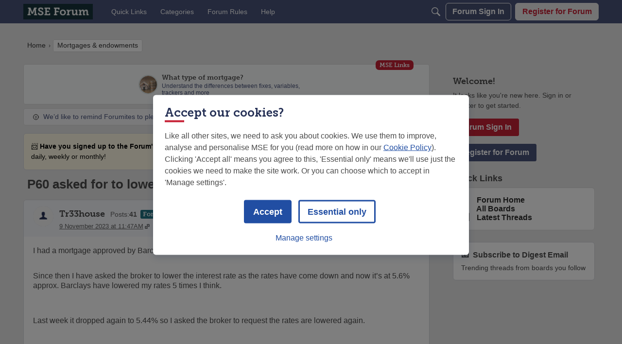

--- FILE ---
content_type: application/x-javascript
request_url: https://forums.moneysavingexpert.com/dist/v2/forum/chunks/addons/badges/Badge.variables.BYDC3OKX.min.js
body_size: -192
content:
import"../../../vendor/vendor/react-core.DB6kRN5F.min.js";import{f as a,bJ as e,bK as i}from"../../../entries/forum.hBnsKp2E.min.js";const r=a(()=>e("badges",new i({"sizing.width":"profile.badges.size.width"})));export{r as b};


--- FILE ---
content_type: application/x-javascript
request_url: https://forums.moneysavingexpert.com/dist/v2/forum/entries/addons/logpermissiongate/forum.bVWNk_pC.min.js
body_size: -198
content:
import{o}from"../../forum.hBnsKp2E.min.js";o(()=>{const t=document.querySelector(".main .toolbar .DeleteButton");t&&t.addEventListener("click",e=>{e.stopPropagation(),e.preventDefault()})});


--- FILE ---
content_type: application/x-javascript
request_url: https://forums.moneysavingexpert.com/dist/v2/forum/entries/addons/SentimentAnalysis/common.C6qvYjve.min.js
body_size: 6445
content:
import{p as W,i as g,j as s,r as w,l as j,q as pe}from"../../../vendor/vendor/react-core.DB6kRN5F.min.js";import{$ as he,az as _,f as fe,bj as ye,Q as G,aL as Te,t as C,aP as F,bk as be,bl as V,aJ as B,b6 as xe,K as ve,b7 as we,b5 as Ae,bm as Re,L as N,U,a5 as k,bn as Ce,d as je,b3 as Pe,ae as Se,bo as Be,bp as Ie}from"../../forum.hBnsKp2E.min.js";import"../../../vendor/vendor/moment.BYTvHWBW.min.js";import{l as Le}from"../../../chunks/vendor/lodash.D5NauYE3.min.js";import"../../../chunks/addons/dashboard/StackableTable.classes.B-QKCHr4.min.js";import"../../../vendor/vendor/redux.C47PpYDn.min.js";import{u as De}from"../../../chunks/collectionsHooks.LlZt_C66.min.js";import{C as Fe}from"../../../chunks/addons/vanilla/CommentsApi.G2fgyDco.min.js";const z=30,O=1e4;async function Ne(e={}){const r=he("featureFlags.CustomProfileFields.Enabled"),{data:o,headers:l}=await _.get(r?"/users?expand=profileFields":"/users",{params:{limit:z,...e}});return{users:o,countUsers:l["x-app-page-result-count"],currentPage:l["x-app-page-current"]}}function Ee(e,r=!0){var u,m;const{refetch:o,isLoading:l,error:t,isSuccess:n,isFetching:a,data:d}=W({queryFn:async()=>Ne(e),queryKey:["users_userManagement",e],refetchOnMount:"always",keepPreviousData:!0,refetchOnWindowFocus:!1,enabled:r});let i=t;const c=t&&t.errors&&Object.keys(t.errors);return c!=null&&c.length&&(i=(m=(u=t==null?void 0:t.errors)==null?void 0:u[c[0]])==null?void 0:m[0]),{refetch:o,isLoading:l,error:i,isSuccess:n,isFetching:a,data:d}}const A=fe(e=>{const r=g({display:"flex",padding:16,...e&&{paddingLeft:0},"&& .inputText.withButton":{height:36}},"label:AutomationRules-classes-searchAndFilterContainer"),o=g({"& th, tr":{fontSize:13},"&& button":{fontSize:13},...e&&{"&& th:first-child":{paddingLeft:18},"&& td:first-child":{paddingLeft:12}}},"label:AutomationRules-classes-table"),l=g({minWidth:80},"label:AutomationRules-classes-tableDateCell"),t=g({display:"flex",flexDirection:"column",justifyContent:"center","& > div":{height:"50%",overflow:"hidden",textOverflow:"ellipsis",whiteSpace:"nowrap"}},"label:AutomationRules-classes-triggerAndActionCell"),n=g({fontWeight:600,fontSize:12},"label:AutomationRules-classes-triggerAndActionLabels"),a=g({opacity:.5,pointerEvents:"none","&:hover, &:focus, &.focus-visible, &:active":{background:"none"},"&.btn-primary":{color:"#0291db",borderColor:"#0291db"}},"label:AutomationRules-classes-disabled"),d=g({paddingLeft:16,height:32,background:"#FBFCFF",display:"flex",alignItems:"center",borderTop:"1px solid #e7e8e9",borderBottom:"1px solid #e7e8e9",textTransform:"uppercase"},"label:AutomationRules-classes-sectionHeader"),i=g({fontWeight:600,fontSize:12},"label:AutomationRules-classes-summaryTitle"),c=g({textTransform:"none",marginLeft:8},"label:AutomationRules-classes-runningStatusWrapper"),u=g({marginLeft:8,marginRight:4},"label:AutomationRules-classes-runningStatusIcon"),m=g({fontWeight:600,marginTop:2,marginBottom:2},"label:AutomationRules-classes-summaryValue"),b=g({borderTop:"none"},"label:AutomationRules-classes-noBorderTop"),y=R=>g({paddingTop:16,paddingBottom:16,...!R&&{paddingLeft:16,paddingRight:16}},"label:AutomationRules-classes-padded"),p=g({marginTop:8,marginBottom:8},"label:AutomationRules-classes-verticalGap"),f=(R=16)=>g({marginBottom:R},"label:AutomationRules-classes-bottomGap"),T=(R=18)=>g({marginLeft:R},"label:AutomationRules-classes-leftGap"),v=(R=8)=>g({marginRight:R},"label:AutomationRules-classes-rightGap"),h=g({display:"flex",justifyContent:"space-between",alignItems:"center"},"label:AutomationRules-classes-spaceBetween"),x=g({fontStyle:"italic"},"label:AutomationRules-classes-italic"),L=g({fontWeight:600},"label:AutomationRules-classes-bold"),D=g({fontWeight:400},"label:AutomationRules-classes-normalFontWeight"),H=g({overflow:"unset"},"label:AutomationRules-classes-noOverflow"),$=g({whiteSpace:"nowrap"},"label:AutomationRules-classes-noWrap"),K=g({padding:0},"label:AutomationRules-classes-noPadding"),X=g({fontSize:12},"label:AutomationRules-classes-smallFont"),J=g({justifyContent:"flex-start"},"label:AutomationRules-classes-leftAlign"),Y=g({width:"100%",margin:"0 auto",display:"flex",alignItems:"center"},"label:AutomationRules-classes-addEditHeader"),Z=g({flex:1,"&:nth-child(2)":{justifyContent:"center"},"&:last-child":{justifyContent:"flex-end"}},"label:AutomationRules-classes-addEditHeaderItem"),ee=R=>g({display:"flex",alignItems:"center",...R&&{gap:8}},"label:AutomationRules-classes-flexContainer"),te=g({padding:0,marginBottom:-16},"label:AutomationRules-classes-previewPager"),re=g({color:"#555a62","&:hover, &:focus, &.focus-visible, &:active":{textDecoration:"none"}},"label:AutomationRules-classes-previewUserItem"),se=g({paddingBottom:8,paddingLeft:8,"&:first-child":{marginTop:24,paddingTop:8,borderTop:"1px solid #dddee0"}},"label:AutomationRules-classes-previewDiscussionItem"),ne=g({color:"#767676",fontSize:12},"label:AutomationRules-classes-previewDiscussionMeta"),ie=g({borderBottom:"1px solid #dddee0"},"label:AutomationRules-classes-previewDiscussionBorder"),oe=g({flex:1},"label:AutomationRules-classes-previewModalBodyWrap"),ae=g({display:"flex",justifyContent:"space-between","& > span":{width:"27%",height:24,marginTop:16},"& > span:last-of-Type":{width:"70%"},...e&&{paddingLeft:16,paddingRight:16}},"label:AutomationRules-classes-addEditLoader"),le=g({"& td > span":{width:100,height:16,marginTop:16},"& td:first-of-type > span":{width:300}},"label:AutomationRules-classes-historyLoader"),ge=g({marginTop:16,paddingTop:16,paddingBottom:16,"& > div":{marginBottom:16,display:"flex",alignItems:"center","& > span:first-of-type":{width:25,height:25,marginRight:10,borderRadius:"50%"},"& > span:last-of-type":{width:"95%",height:25}}},"label:AutomationRules-classes-previewLoader"),ce=g({"& li":{marginLeft:0,marginRight:0,width:"auto"}},"label:AutomationRules-classes-escalationRuleAddEditForm"),ue=g({"& > div":{justifyContent:"normal"}},"label:AutomationRules-classes-escalationRuleAddEditTitleBar"),de=g({width:"100%",justifyContent:"space-between"},"label:AutomationRules-classes-escalationRuleAddEditTitleBarActionsWrapper"),me=g({...ye(),fontSize:14,fontWeight:400},"label:AutomationRules-classes-clickableTitle");return{searchAndFilterContainer:r,table:o,tableDateCell:l,triggerAndActionCell:t,triggerAndActionLabels:n,disabled:a,sectionHeader:d,runningStatusWrapper:c,runningStatusIcon:u,summaryTitle:i,summaryValue:m,noBorderTop:b,addEditHeader:Y,addEditHeaderItem:Z,flexContainer:ee,italic:x,bold:L,smallFont:X,leftAlign:J,normalFontWeight:D,padded:y,noPadding:K,spaceBetween:h,leftGap:T,rightGap:v,verticalGap:p,bottomGap:f,noOverflow:H,noWrap:$,previewPager:te,previewUserItem:re,previewDiscussionItem:se,previewDiscussionMeta:ne,previewDiscussionBorder:ie,previewModalBodyWrap:oe,addEditLoader:ae,historyLoader:le,previewLoader:ge,escalationRuleAddEditTitleBar:ue,escalationRuleAddEditTitleBarActionsWrapper:de,escalationRuleAddEditForm:ce,clickableTitle:me}});function qe(e){var o,l,t,n,a;const r=Le(e);if((l=(o=r.trigger)==null?void 0:o.triggerValue)!=null&&l.profileField){const d=r.trigger.triggerValue.profileField,i=r.trigger.triggerValue[d];d&&(r.trigger.triggerValue.profileField={[d]:i??null})}return(n=(t=r.action)==null?void 0:t.actionValue)!=null&&n.collectionID&&(r.action.actionValue.recordType="discussion"),r.trigger&&((a=r.additionalSettings)!=null&&a.triggerValue)&&(r.trigger.triggerValue={...r.trigger.triggerValue,...r.additionalSettings.triggerValue}),r}function Q(e,r,o){let l=1;const t=new Date().getTime();switch(r){case"year":l=365*24;break;case"week":l=7*24;break;case"day":l=24;break}return new Date(t-e*l*60*60*1e3)}function M(e,r){const o=A(r);return s.jsx("div",{className:o.previewLoader,children:Array.from({length:12},(l,t)=>s.jsxs("div",{children:[s.jsx(G,{}),s.jsx(G,{})]},t))})}function I(e){const{contentType:r,totalResults:o,emptyResults:l,fromStatusToggle:t,hasError:n}=e,a=A();return s.jsxs(s.Fragment,{children:[n&&s.jsx("div",{className:a.padded(),children:s.jsx(Te,{type:"error",stringContents:C("Failed to load the preview data. Please check your trigger and action values.")})}),s.jsx("div",{children:o?s.jsxs(s.Fragment,{children:[s.jsx("div",{className:a.bold,children:s.jsx(F,{source:`${r} Matching Criteria Now: <0 />`,c0:o>=V?`${be(o)}+`:o})}),s.jsx("div",{children:t?s.jsx(F,{source:"The action will apply to them when the rule is enabled. In future, other <0 /> who meet the trigger criteria will have the action applied to them as well.",c0:r.toLowerCase()}):C("The action will be applied to only them if you proceed.")}),s.jsx("div",{className:a.italic,children:s.jsx(F,{source:"Note: Actions will not affect <0 /> that already have the associated action applied.",c0:r.toLowerCase()})})]}):l?s.jsx(F,{source:"This will not affect any <0 /> right now. It will affect those that meet the criteria in future.",c0:r.toLowerCase()}):s.jsx(s.Fragment,{})})]})}function E(e){const r=A(),[o,l]=w.useState(e.query),{error:t,data:n,isLoading:a}=Ee(o),d=(n==null?void 0:n.users)&&n.users.length>0,i=n!=null&&n.countUsers?parseInt(n==null?void 0:n.countUsers):0;return w.useEffect(()=>{var c;n!=null&&n.users&&(n==null?void 0:n.users.length)===0&&((c=e.onPreviewContentLoad)==null||c.call(e,!0))},[n]),s.jsxs(s.Fragment,{children:[s.jsx(I,{contentType:"Users",totalResults:i,emptyResults:(n==null?void 0:n.users)&&(n==null?void 0:n.users.length)===0,fromStatusToggle:e.fromStatusToggle,hasError:!!t}),a&&M(),s.jsxs("div",{children:[(d||i>=O)&&s.jsx(B,{totalResults:parseInt((n==null?void 0:n.countUsers)??"0"),currentPage:parseInt((n==null?void 0:n.currentPage)??"1"),pageLimit:z,hasMorePages:i?i>=O:!1,className:r.previewPager,showNextButton:!1,onChange:c=>l({...o,page:c})}),d&&s.jsx("ul",{children:n.users.map((c,u)=>s.jsx("li",{className:r.verticalGap,children:s.jsxs(xe,{userFragment:c,buttonType:ve.RESET,className:j(r.flexContainer(!0),r.previewUserItem),children:[s.jsx(we,{size:Ae.MEDIUM,userInfo:c}),s.jsx("span",{children:c.name})]})},u))})]})]})}function q(e){var m,b,y;const r=A(),[o,l]=w.useState(e.query),[t,n]=w.useState(),[a,d]=w.useState(),{data:i,status:c}=Re(o),u=!!((m=i==null?void 0:i.discussionList)!=null&&m.length);return w.useEffect(()=>{var p;c===N.SUCCESS&&(i==null?void 0:i.discussionList.length)===0&&((p=e.onPreviewContentLoad)==null||p.call(e,!0))},[i,c]),w.useEffect(()=>{var p,f,T,v,h,x;(p=i==null?void 0:i.pagination)!=null&&p.currentPage&&(!a||a!==((f=i==null?void 0:i.pagination)==null?void 0:f.currentPage))&&d((T=i==null?void 0:i.pagination)==null?void 0:T.currentPage),(v=i==null?void 0:i.pagination)!=null&&v.total&&(!t||t!==((h=i==null?void 0:i.pagination)==null?void 0:h.total))&&n((x=i==null?void 0:i.pagination)==null?void 0:x.total)},[(b=i==null?void 0:i.pagination)==null?void 0:b.currentPage,(y=i==null?void 0:i.pagination)==null?void 0:y.total]),s.jsxs("div",{className:e.className,children:[s.jsx(I,{contentType:e.contentTypeAsDiscussions?"Discussions":"Posts",totalResults:t,emptyResults:c===N.SUCCESS&&!(i!=null&&i.discussionList.length),fromStatusToggle:e.fromStatusToggle,hasError:c===N.ERROR}),t&&a&&s.jsx("div",{children:s.jsx(B,{totalResults:t,currentPage:a??1,pageLimit:30,hasMorePages:t?t>=V:!1,className:A().previewPager,showNextButton:!1,onChange:p=>l({...o,page:p})})}),s.jsxs("ul",{children:[c===N.LOADING&&M(),u&&(i==null?void 0:i.discussionList.map((p,f)=>s.jsxs("li",{className:j(r.previewDiscussionItem,r.verticalGap,r.previewDiscussionBorder),children:[s.jsx("div",{children:p.name}),p.insertUser&&s.jsxs("div",{children:[s.jsx("span",{className:r.previewDiscussionMeta,children:`${C("Started by")} `}),s.jsx("span",{className:j(r.smallFont,r.bold),children:p.insertUser.name}),s.jsx(U,{children:s.jsx(k,{timestamp:p.dateInserted})})]})]},f)))]})]})}function Ve(e){const r=A(),[o,l]=w.useState(e.query),{resources:t,isLoading:n,error:a,totalCount:d,currentPage:i}=De(o,Ce()),c=t&&!!(t!=null&&t.length),u=d?parseInt(d):0;return w.useEffect(()=>{var m;t&&(t==null?void 0:t.length)===0&&((m=e.onPreviewContentLoad)==null||m.call(e,!0))},[t]),s.jsxs(s.Fragment,{children:[s.jsx(I,{contentType:"Posts",totalResults:u,emptyResults:!(t!=null&&t.length),fromStatusToggle:e.fromStatusToggle,hasError:!!a}),u>0&&i&&s.jsx("div",{children:s.jsx(B,{totalResults:u,currentPage:parseInt(i)??1,pageLimit:30,hasMorePages:u?u>=V:!1,className:A().previewPager,showNextButton:!1,onChange:m=>l({...o,page:m})})}),s.jsxs("ul",{children:[n&&M(),c&&t.map((m,b)=>{var y,p;return s.jsxs("li",{className:j(r.previewDiscussionItem,r.verticalGap,r.previewDiscussionBorder),children:[s.jsx("div",{children:(y=m.record)==null?void 0:y.name}),s.jsx("span",{className:r.previewDiscussionMeta,children:`${C("Added to collection")} `}),s.jsx("span",{className:j(r.smallFont,r.bold),children:(p=m.collection)==null?void 0:p.name}),s.jsx(U,{children:s.jsx(k,{timestamp:m.dateAddedToCollection})})]},b)})]})]})}function Ue(e){var u,m,b,y,p,f,T,v;const r=A(),[o,l]=w.useState(e.query),{data:t,isLoading:n,error:a}=W({queryFn:async()=>{const h=await _.get("/reports/automation",{params:{...o}}),x=je.parseHeaders(h.headers);return{results:h.data,pagination:x}},keepPreviousData:!0,queryKey:["get_reportedPosts",o]}),d={totalResults:(u=t==null?void 0:t.pagination)==null?void 0:u.total,currentPage:(m=t==null?void 0:t.pagination)==null?void 0:m.currentPage,pageLimit:(b=t==null?void 0:t.pagination)==null?void 0:b.limit,hasMorePages:(y=t==null?void 0:t.pagination)!=null&&y.total?((p=t==null?void 0:t.pagination)==null?void 0:p.total)>=1e4:!1},i=t&&!!((f=t==null?void 0:t.results)!=null&&f.length),c=((T=t==null?void 0:t.pagination)==null?void 0:T.total)??0;return w.useEffect(()=>{var h;t!=null&&t.results&&(t==null?void 0:t.results.length)===0&&((h=e.onPreviewContentLoad)==null||h.call(e,!0))},[t==null?void 0:t.results]),s.jsxs(s.Fragment,{children:[s.jsx(I,{contentType:"Posts",totalResults:c,emptyResults:!((v=t==null?void 0:t.results)!=null&&v.length),fromStatusToggle:e.fromStatusToggle,hasError:!!a}),i&&s.jsx("div",{children:s.jsx(B,{...d,className:A().previewPager,showNextButton:!1,onChange:h=>l({...o,page:h})})}),s.jsxs("ul",{children:[n&&M(),i&&t.results.map((h,x)=>s.jsxs("li",{className:j(r.previewDiscussionItem,r.verticalGap,r.previewDiscussionBorder),children:[s.jsx("div",{children:h.recordName}),s.jsx("span",{className:r.previewDiscussionMeta,children:`${C("Last reported")} `}),s.jsx(U,{children:s.jsx(k,{timestamp:h.dateInserted})})]},x))]})]})}function S(e){var i,c,u,m,b,y,p;const{schema:r}=e,o=qe(e.formValues),l=r&&(!((i=o.trigger)!=null&&i.triggerType)||(((b=(m=(u=(c=r.properties)==null?void 0:c.trigger)==null?void 0:u.properties)==null?void 0:m.triggerValue)==null?void 0:b.required)??[]).some(f=>{var T,v,h,x;return Array.isArray((T=o.trigger)==null?void 0:T.triggerValue[f])?((v=o.trigger)==null?void 0:v.triggerValue[f].length)===0:typeof((h=o.trigger)==null?void 0:h.triggerValue[f])>"u"||((x=o.trigger)==null?void 0:x.triggerValue[f])===""})),t={fromStatusToggle:e.fromStatusToggle,onPreviewContentLoad:e.onPreviewContentLoad},n=S.contentByTriggerType.find(f=>{var T;return f[((T=o.trigger)==null?void 0:T.triggerType)??""]}),a=n&&n[((y=o.trigger)==null?void 0:y.triggerType)??""].queryBuilder(o),d=n&&n[((p=o.trigger)==null?void 0:p.triggerType)??""].component;return s.jsx(s.Fragment,{children:l?C("Please set required trigger values to see the preview."):d?s.jsx(d,{...t,query:a??{}}):s.jsx(s.Fragment,{})})}S.contentByTriggerType=[{profileFieldTrigger:{component:E,queryBuilder:e=>{var l,t,n,a,d,i,c;const r=Object.keys(((t=(l=e.trigger)==null?void 0:l.triggerValue)==null?void 0:t.profileField)||{})[0];return{sort:"name",...((d=(a=(n=e.trigger)==null?void 0:n.triggerValue)==null?void 0:a.profileField)==null?void 0:d[r])&&{profileFields:(c=(i=e.trigger)==null?void 0:i.triggerValue)==null?void 0:c.profileField}}}}},{emailDomainTrigger:{component:E,queryBuilder:e=>{var o,l,t,n;const r=((l=(o=e.trigger)==null?void 0:o.triggerValue)==null?void 0:l.emailDomain)&&((n=(t=e.trigger)==null?void 0:t.triggerValue)==null?void 0:n.emailDomain.split(",").map(a=>a.trim()));return{...!!(r!=null&&r.length)&&{emailDomain:r,sort:"name",emailConfirmed:!0}}}}},{timeSinceUserRegistrationTrigger:{component:E,queryBuilder:e=>({sort:"name",dateInserted:P(e)})}},{timeSinceLastActiveTrigger:{component:E,queryBuilder:e=>({sort:"name",dateLastActive:P(e)})}},{staleDiscussionTrigger:{component:q,queryBuilder:e=>{var r,o,l,t,n;return{limit:30,type:(r=e.trigger)==null?void 0:r.triggerValue.postType,dateInserted:P(e),categoryID:(l=(o=e.trigger)==null?void 0:o.triggerValue)==null?void 0:l.categoryID,tagID:(n=(t=e.trigger)==null?void 0:t.triggerValue)==null?void 0:n.tagID,hasComments:!1}}}},{lastActiveDiscussionTrigger:{component:q,queryBuilder:e=>{var r;return{limit:30,type:(r=e.trigger)==null?void 0:r.triggerValue.postType,dateLastComment:P(e)}}}},{discussionReachesScoreTrigger:{component:q,queryBuilder:e=>{var r,o,l,t,n,a,d,i;return{limit:30,type:(r=e.trigger)==null?void 0:r.triggerValue.postType,score:`>=${(o=e.trigger)==null?void 0:o.triggerValue.score}`,includeSubcategories:(t=(l=e.trigger)==null?void 0:l.triggerValue)==null?void 0:t.includeSubcategories,categoryID:(a=(n=e.trigger)==null?void 0:n.triggerValue)==null?void 0:a.categoryID,tagID:(i=(d=e.trigger)==null?void 0:d.triggerValue)==null?void 0:i.tagID}}}},{staleCollectionTrigger:{component:Ve,queryBuilder:e=>{var r,o;return{limit:30,collectionID:(o=(r=e.trigger)==null?void 0:r.triggerValue)==null?void 0:o.collectionID,dateAddedToCollection:P(e)}}}},{reportPostTrigger:{component:Ue,queryBuilder:e=>{var r,o,l,t,n,a,d,i,c,u,m;return{limit:30,countReports:(o=(r=e.trigger)==null?void 0:r.triggerValue)==null?void 0:o.countReports,reportReasonID:(t=(l=e.trigger)==null?void 0:l.triggerValue)==null?void 0:t.reportReasonID,includeSubcategories:(a=(n=e.trigger)==null?void 0:n.triggerValue)==null?void 0:a.includeSubcategories,...((c=(i=(d=e.trigger)==null?void 0:d.triggerValue)==null?void 0:i.categoryID)==null?void 0:c.length)>0&&{placeRecordID:(m=(u=e.trigger)==null?void 0:u.triggerValue)==null?void 0:m.categoryID,placeRecordType:"category"}}}}}];S.registerContentByTriggerType=e=>{S.contentByTriggerType.push(e)};function P(e){var c,u,m,b,y,p,f,T,v,h,x,L,D;const r=(m=(u=(c=e.trigger)==null?void 0:c.triggerValue)==null?void 0:u.triggerTimeLookBackLimit)==null?void 0:m.length,o=(p=(y=(b=e.trigger)==null?void 0:b.triggerValue)==null?void 0:y.triggerTimeLookBackLimit)==null?void 0:p.unit,l=(v=(T=(f=e.trigger)==null?void 0:f.triggerValue)==null?void 0:T.triggerTimeDelay)==null?void 0:v.length,t=(L=(x=(h=e.trigger)==null?void 0:h.triggerValue)==null?void 0:x.triggerTimeDelay)==null?void 0:L.unit,a=!((D=e.trigger)!=null&&D.triggerValue.applyToNewContentOnly)&&r&&o&&Q(parseInt(r),o),d=l&&t&&Q(parseInt(l),t);return d&&(a?Pe({start:a.toUTCString(),end:d.toUTCString()}):d.toUTCString().replace(/,/g,""))}function ke(e,r,o=!0,l){const t=pe();return{query:W({queryFn:async()=>{const d=await Fe.index(e);return await(l==null?void 0:l()),d},keepPreviousData:!0,queryKey:["commentList",e],initialData:r,enabled:o}),invalidate:async function(){await t.invalidateQueries({queryKey:["commentList",{discussionID:e.discussionID}]})}}}function Me(e){var i,c;const r=A(),[o,l]=w.useState(e.query),{query:t}=ke(o),n=(i=t.data)==null?void 0:i.data,a=(c=t.data)==null?void 0:c.paging,d=!!(n!=null&&n.length);return w.useEffect(()=>{var u;n&&n.length===0&&((u=e.onPreviewContentLoad)==null||u.call(e,!0))},[n]),s.jsxs("div",{className:e.className,children:[s.jsx(I,{contentType:e.contentTypeAsComments?"Comments":"Posts",totalResults:a==null?void 0:a.total,emptyResults:(n==null?void 0:n.length)===0,fromStatusToggle:e.fromStatusToggle}),d&&(a==null?void 0:a.total)&&s.jsxs(s.Fragment,{children:[s.jsx("div",{children:s.jsx(B,{totalResults:a==null?void 0:a.total,currentPage:(a==null?void 0:a.currentPage)??1,pageLimit:30,className:A().previewPager,hasMorePages:a!=null&&a.total?(a==null?void 0:a.total)>=V:!1,showNextButton:!1,onChange:u=>l({...o,page:u})})}),s.jsx("ul",{children:n==null?void 0:n.map((u,m)=>s.jsxs("li",{className:j(r.previewDiscussionItem,r.verticalGap,r.previewDiscussionBorder),children:[e.titlesAsLinks?s.jsx(Se,{to:u.url,className:r.clickableTitle,children:u.name}):s.jsx("div",{children:u.name}),u.insertUser&&s.jsxs("div",{children:[s.jsx("span",{className:r.previewDiscussionMeta,children:`${C("Commented by")} `}),s.jsx("span",{className:j(r.smallFont,r.bold),children:u.insertUser.name}),s.jsx(U,{children:s.jsx(k,{timestamp:u.dateInserted})})]})]},m))})]})]})}function We(e){return s.jsx(Be,{extendContainer:!0,largeTabs:!0,tabsRootClass:g({marginTop:-8},"label:AutomationRulesPreviewPostsBySentimentContent-AutomationRulesPreviewPostsBySentimentContent"),tabType:Ie.BROWSE,data:[{tabID:"discussions",label:C("Discussions"),contents:s.jsx(q,{...e,query:e.query,className:g({paddingTop:16},"label:AutomationRulesPreviewPostsBySentimentContent-contents"),contentTypeAsDiscussions:!0})},{tabID:"comments",label:C("Comments"),contents:s.jsx(Me,{...e,query:{...e.query,expand:["all"]},className:g({paddingTop:16},"label:AutomationRulesPreviewPostsBySentimentContent-expand"),titlesAsLinks:!0,contentTypeAsComments:!0})}],includeVerticalPadding:!1})}S.registerContentByTriggerType({postSentimentTrigger:{component:We,queryBuilder:e=>{var r,o,l,t,n,a;return{limit:30,sentiment:(o=(r=e.trigger)==null?void 0:r.triggerValue)==null?void 0:o.sentiment,categoryID:(t=(l=e.trigger)==null?void 0:l.triggerValue)==null?void 0:t.categoryID,insertUserRoleID:(a=(n=e.trigger)==null?void 0:n.triggerValue)==null?void 0:a.roleID}}}});


--- FILE ---
content_type: application/javascript
request_url: https://forums.moneysavingexpert.com/api/v2/themes/44/assets/javascript.js?v=1171466975-6972a93f&v=6972a93f
body_size: 11832
content:
const DEBUG=!1;const c=(arg1,arg2,override)=>{let singleDebug=override??!1;if(DEBUG||singleDebug){const filterFlag="Vanilla Debug";const title=(arg2&&arg2!="")?filterFlag+" "+arg1:filterFlag;const msg=(arg2&&arg2!="")?arg2:arg1;console.log(title,msg)}}
const injectCSS=(styles)=>{const head=document.querySelector('head');const scriptTag=document.createElement('style');scriptTag.innerHTML=(styles)?styles:'';head.appendChild(scriptTag)}
const injectCSSFile=(validUrl)=>{const head=document.querySelector('head');const linkTag=document.createElement('link');linkTag.href=(validUrl)?validUrl:'';linkTag.rel="stylesheet";head.appendChild(linkTag)}
const injectJSFile=(validUrl)=>{const nonce=document.querySelector('script')?.nonce;const head=document.querySelector('head');const scriptTag=document.createElement('script');scriptTag.nonce=nonce;scriptTag.async=!0;scriptTag.src=(validUrl)?validUrl:'';head.appendChild(scriptTag)}
onVanillaReady(()=>{(function(w,d,s,l,i){w[l]=w[l]||[];w[l].push({'gtm.start':new Date().getTime(),event:'gtm.js'});var f=d.getElementsByTagName(s)[0],j=d.createElement(s),dl=l!='dataLayer'?'&l='+l:'';j.async=!0;j.src='https://www.googletagmanager.com/gtm.js?id='+i+dl;var n=d.querySelector('[nonce]');n&&j.setAttribute('nonce',n.nonce||n.getAttribute('nonce'));f.parentNode.insertBefore(j,f)})(window,document,'script','dataLayer','GTM-T3V4FN')});const MSE_CUSTOM_WIDGET_IDENTIFIER='MSE-Custom-Widget-in-style-guide-javascript';const activateCustomHeader=()=>{c("activateCustomHeader working.");const themeHeader=document.querySelector("#themeHeader");const root=themeHeader?.shadowRoot;c(root);if(!root){return}
!function(e){var t={};function n(r){if(t[r])return t[r].exports;var o=t[r]={i:r,l:!1,exports:{}};return e[r].call(o.exports,o,o.exports,n),o.l=!0,o.exports}
n.m=e,n.c=t,n.d=function(e,t,r){n.o(e,t)||Object.defineProperty(e,t,{enumerable:!0,get:r})},n.r=function(e){"undefined"!=typeof Symbol&&Symbol.toStringTag&&Object.defineProperty(e,Symbol.toStringTag,{value:"Module"}),Object.defineProperty(e,"__esModule",{value:!0})},n.t=function(e,t){if(1&t&&(e=n(e)),8&t)return e;if(4&t&&"object"==typeof e&&e&&e.__esModule)return e;var r=Object.create(null);if(n.r(r),Object.defineProperty(r,"default",{enumerable:!0,value:e}),2&t&&"string"!=typeof e)
for(var o in e)n.d(r,o,function(t){return e[t]}.bind(null,o));return r},n.n=function(e){var t=e&&e.__esModule?function(){return e.default}:function(){return e};return n.d(t,"a",t),t},n.o=function(e,t){return Object.prototype.hasOwnProperty.call(e,t)},n.p="/",n(n.s=49)}([function(e,t,n){(function(t){var n=function(e){return e&&e.Math==Math&&e};e.exports=n("object"==typeof globalThis&&globalThis)||n("object"==typeof window&&window)||n("object"==typeof self&&self)||n("object"==typeof t&&t)||Function("return this")()}).call(this,n(27))},function(e,t,n){var r=n(2);e.exports=!r((function(){return 7!=Object.defineProperty({},1,{get:function(){return 7}})[1]}))},function(e,t){e.exports=function(e){try{return!!e()}catch(e){return!0}}},function(e,t){var n={}.hasOwnProperty;e.exports=function(e,t){return n.call(e,t)}},function(e,t){e.exports=function(e){return"object"==typeof e?null!==e:"function"==typeof e}},function(e,t,n){var r=n(1),o=n(15),i=n(10);e.exports=r?function(e,t,n){return o.f(e,t,i(1,n))}:function(e,t,n){return e[t]=n,e}},function(e,t,n){var r=n(11),o=n(12);e.exports=function(e){return r(o(e))}},function(e,t,n){var r=n(0),o=n(5);e.exports=function(e,t){try{o(r,e,t)}catch(n){r[e]=t}
return t}},function(e,t,n){var r=n(1),o=n(9),i=n(10),c=n(6),a=n(13),u=n(3),s=n(14),f=Object.getOwnPropertyDescriptor;t.f=r?f:function(e,t){if(e=c(e),t=a(t,!0),s)try{return f(e,t)}catch(e){}
if(u(e,t))return i(!o.f.call(e,t),e[t])}},function(e,t,n){"use strict";var r={}.propertyIsEnumerable,o=Object.getOwnPropertyDescriptor,i=o&&!r.call({1:2},1);t.f=i?function(e){var t=o(this,e);return!!t&&t.enumerable}:r},function(e,t){e.exports=function(e,t){return{enumerable:!(1&e),configurable:!(2&e),writable:!(4&e),value:t}}},function(e,t,n){var r=n(2),o=n(28),i="".split;e.exports=r((function(){return!Object("z").propertyIsEnumerable(0)}))?function(e){return"String"==o(e)?i.call(e,""):Object(e)}:Object},function(e,t){e.exports=function(e){if(null==e)throw TypeError("Can't call method on "+e);return e}},function(e,t,n){var r=n(4);e.exports=function(e,t){if(!r(e))return e;var n,o;if(t&&"function"==typeof(n=e.toString)&&!r(o=n.call(e)))return o;if("function"==typeof(n=e.valueOf)&&!r(o=n.call(e)))return o;if(!t&&"function"==typeof(n=e.toString)&&!r(o=n.call(e)))return o;throw TypeError("Can't convert object to primitive value")}},function(e,t,n){var r=n(1),o=n(2),i=n(29);e.exports=!r&&!o((function(){return 7!=Object.defineProperty(i("div"),"a",{get:function(){return 7}}).a}))},function(e,t,n){var r=n(1),o=n(14),i=n(16),c=n(13),a=Object.defineProperty;t.f=r?a:function(e,t,n){if(i(e),t=c(t,!0),i(n),o)try{return a(e,t,n)}catch(e){}
if("get" in n||"set" in n)throw TypeError("Accessors not supported");return"value" in n&&(e[t]=n.value),e}},function(e,t,n){var r=n(4);e.exports=function(e){if(!r(e))throw TypeError(String(e)+" is not an object");return e}},function(e,t,n){var r=n(18),o=Function.toString;"function"!=typeof r.inspectSource&&(r.inspectSource=function(e){return o.call(e)}),e.exports=r.inspectSource},function(e,t,n){var r=n(0),o=n(7),i=r["__core-js_shared__"]||o("__core-js_shared__",{});e.exports=i},function(e,t){e.exports={}},function(e,t,n){var r=n(3),o=n(6),i=n(42).indexOf,c=n(19);e.exports=function(e,t){var n,a=o(e),u=0,s=[];for(n in a)!r(c,n)&&r(a,n)&&s.push(n);for(;t.length>u;)r(a,n=t[u++])&&(~i(s,n)||s.push(n));return s}},function(e,t){var n=Math.ceil,r=Math.floor;e.exports=function(e){return isNaN(e=+e)?0:(e>0?r:n)(e)}},function(e,t){e.exports=["constructor","hasOwnProperty","isPrototypeOf","propertyIsEnumerable","toLocaleString","toString","valueOf"]},function(e,t){t.f=Object.getOwnPropertySymbols},function(e,t,n){},function(e,t,n){var r=n(26),o=n(46);r({target:"Object",stat:!0,forced:Object.assign!==o},{assign:o})},function(e,t,n){var r=n(0),o=n(8).f,i=n(5),c=n(30),a=n(7),u=n(37),s=n(45);e.exports=function(e,t){var n,f,l,v,p,d=e.target,h=e.global,g=e.stat;if(n=h?r:g?r[d]||a(d,{}):(r[d]||{}).prototype)
for(f in t){if(v=t[f],l=e.noTargetGet?(p=o(n,f))&&p.value:n[f],!s(h?f:d+(g?".":"#")+f,e.forced)&&void 0!==l){if(typeof v==typeof l)continue;u(v,l)}(e.sham||l&&l.sham)&&i(v,"sham",!0),c(n,f,v,e)}}},function(e,t){var n;n=function(){return this}();try{n=n||new Function("return this")()}catch(e){"object"==typeof window&&(n=window)}
e.exports=n},function(e,t){var n={}.toString;e.exports=function(e){return n.call(e).slice(8,-1)}},function(e,t,n){var r=n(0),o=n(4),i=r.document,c=o(i)&&o(i.createElement);e.exports=function(e){return c?i.createElement(e):{}}},function(e,t,n){var r=n(0),o=n(5),i=n(3),c=n(7),a=n(17),u=n(31),s=u.get,f=u.enforce,l=String(String).split("String");(e.exports=function(e,t,n,a){var u=!!a&&!!a.unsafe,s=!!a&&!!a.enumerable,v=!!a&&!!a.noTargetGet;"function"==typeof n&&("string"!=typeof t||i(n,"name")||o(n,"name",t),f(n).source=l.join("string"==typeof t?t:"")),e!==r?(u?!v&&e[t]&&(s=!0):delete e[t],s?e[t]=n:o(e,t,n)):s?e[t]=n:c(t,n)})(Function.prototype,"toString",(function(){return"function"==typeof this&&s(this).source||a(this)}))},function(e,t,n){var r,o,i,c=n(32),a=n(0),u=n(4),s=n(5),f=n(3),l=n(33),v=n(19),p=a.WeakMap;if(c){var d=new p,h=d.get,g=d.has,m=d.set;r=function(e,t){return m.call(d,e,t),t},o=function(e){return h.call(d,e)||{}},i=function(e){return g.call(d,e)}}else{var y=l("state");v[y]=!0,r=function(e,t){return s(e,y,t),t},o=function(e){return f(e,y)?e[y]:{}},i=function(e){return f(e,y)}}
e.exports={set:r,get:o,has:i,enforce:function(e){return i(e)?o(e):r(e,{})},getterFor:function(e){return function(t){var n;if(!u(t)||(n=o(t)).type!==e)throw TypeError("Incompatible receiver, "+e+" required");return n}}}},function(e,t,n){var r=n(0),o=n(17),i=r.WeakMap;e.exports="function"==typeof i&&/native code/.test(o(i))},function(e,t,n){var r=n(34),o=n(36),i=r("keys");e.exports=function(e){return i[e]||(i[e]=o(e))}},function(e,t,n){var r=n(35),o=n(18);(e.exports=function(e,t){return o[e]||(o[e]=void 0!==t?t:{})})("versions",[]).push({version:"3.6.4",mode:r?"pure":"global",copyright:"© 2020 Denis Pushkarev (zloirock.ru)"})},function(e,t){e.exports=!1},function(e,t){var n=0,r=Math.random();e.exports=function(e){return"Symbol("+String(void 0===e?"":e)+")_"+(++n+r).toString(36)}},function(e,t,n){var r=n(3),o=n(38),i=n(8),c=n(15);e.exports=function(e,t){for(var n=o(t),a=c.f,u=i.f,s=0;s<n.length;s++){var f=n[s];r(e,f)||a(e,f,u(t,f))}}},function(e,t,n){var r=n(39),o=n(41),i=n(23),c=n(16);e.exports=r("Reflect","ownKeys")||function(e){var t=o.f(c(e)),n=i.f;return n?t.concat(n(e)):t}},function(e,t,n){var r=n(40),o=n(0),i=function(e){return"function"==typeof e?e:void 0};e.exports=function(e,t){return arguments.length<2?i(r[e])||i(o[e]):r[e]&&r[e][t]||o[e]&&o[e][t]}},function(e,t,n){var r=n(0);e.exports=r},function(e,t,n){var r=n(20),o=n(22).concat("length","prototype");t.f=Object.getOwnPropertyNames||function(e){return r(e,o)}},function(e,t,n){var r=n(6),o=n(43),i=n(44),c=function(e){return function(t,n,c){var a,u=r(t),s=o(u.length),f=i(c,s);if(e&&n!=n){for(;s>f;)
if((a=u[f++])!=a)return!0}else for(;s>f;f++)
if((e||f in u)&&u[f]===n)return e||f||0;return!e&&-1}};e.exports={includes:c(!0),indexOf:c(!1)}},function(e,t,n){var r=n(21),o=Math.min;e.exports=function(e){return e>0?o(r(e),9007199254740991):0}},function(e,t,n){var r=n(21),o=Math.max,i=Math.min;e.exports=function(e,t){var n=r(e);return n<0?o(n+t,0):i(n,t)}},function(e,t,n){var r=n(2),o=/#|\\.prototype\\./,i=function(e,t){var n=a[c(e)];return n==s||n!=u&&("function"==typeof t?r(t):!!t)},c=i.normalize=function(e){return String(e).replace(o,".").toLowerCase()},a=i.data={},u=i.NATIVE="N",s=i.POLYFILL="P";e.exports=i},function(e,t,n){"use strict";var r=n(1),o=n(2),i=n(47),c=n(23),a=n(9),u=n(48),s=n(11),f=Object.assign,l=Object.defineProperty;e.exports=!f||o((function(){if(r&&1!==f({b:1},f(l({},"a",{enumerable:!0,get:function(){l(this,"b",{value:3,enumerable:!1})}}),{b:2})).b)return!0;var e={},t={},n=Symbol();return e[n]=7,"abcdefghijklmnopqrst".split("").forEach((function(e){t[e]=e})),7!=f({},e)[n]||"abcdefghijklmnopqrst"!=i(f({},t)).join("")}))?function(e,t){for(var n=u(e),o=arguments.length,f=1,l=c.f,v=a.f;o>f;)
for(var p,d=s(arguments[f++]),h=l?i(d).concat(l(d)):i(d),g=h.length,m=0;g>m;)p=h[m++],r&&!v.call(d,p)||(n[p]=d[p]);return n}:f},function(e,t,n){var r=n(20),o=n(22);e.exports=Object.keys||function(e){return r(e,o)}},function(e,t,n){var r=n(12);e.exports=function(e){return Object(r(e))}},function(e,t,n){"use strict";n.r(t);n(24);function r(e,t){if(!(e instanceof t))throw new TypeError("Cannot call a class as a function")}
function o(e,t,n){return t in e?Object.defineProperty(e,t,{value:n,enumerable:!0,configurable:!0,writable:!0}):e[t]=n,e}
var i=function e(){var t=this;r(this,e),o(this,"searchFormTrigger",root.getElementById("mse-navigation__search-btn")),o(this,"navigationTrigger",root.getElementById("mse-navigation__hamburger-btn")),o(this,"searchCheckboxes",root.querySelectorAll(".mse-search__trigger")),o(this,"navigationCheckboxes",root.querySelectorAll(".mse-navigation__trigger")),o(this,"activateEventListeners",(function(){t.searchFormTrigger.addEventListener("click",t.onClick),t.navigationTrigger.addEventListener("click",t.onClick)})),o(this,"onClick",(function(e){var n,r;if(e.preventDefault(),"mse-navigation__search-btn"===e.currentTarget.id)n=t.searchCheckboxes,r=t.navigationCheckboxes;else{if("mse-navigation__hamburger-btn"!==e.currentTarget.id)return;n=t.navigationCheckboxes,r=t.searchCheckboxes}
for(var o=0;o<n.length;o++){n[o].checked=!n[o].checked;var i=root.getElementById("trigger-label");if(n===t.navigationCheckboxes&&n[o].checked){var c=document.getElementsByTagName("body")[0],a=root.getElementById("topnav"),u=root.querySelectorAll(".mse-header")[0].offsetHeight-4,s=window.innerHeight;c.style.position="fixed",c.style.width="100%",a.style.height="".concat(s-u,"px")}else if(n===t.searchCheckboxes&&n[o].checked)i.classList.add("active");else{i.classList.remove("active"),document.getElementsByTagName("body")[0].style.position="static"}}
for(var f=0;f<r.length;f++)r[f].checked=!1;return!1})),this.activateEventListeners()},c=(n(25),function(e){var t=arguments.length>1&&void 0!==arguments[1]?arguments[1]:{},n={event:"pageEvent",actionType:e.actionType||void 0,clickType:e.clickType||void 0,pageElement:{siteSection:e.siteSection||void 0,elementLayer1:e.elementLayer1||void 0,elementLayer2:e.elementLayer2||void 0,elementLayer3:e.elementLayer3||void 0,elementLayer4:e.elementLayer4||void 0,elementLayer5:e.elementLayer5||void 0,itemIdentifier:e.itemIdentifier||void 0,elementExtraInfo:e.elementExtraInfo||void 0,listLocation:e.listLocation||void 0,destination:e.destination||void 0,paginationNumber:e.paginationNumber||void 0,linkID:e.linkID||void 0}};window.dataLayer&&(n=Object.assign(n,t),window.dataLayer.push(n))}),a=arguments,u=void 0,s=function(e,t){var n=arguments.length>2&&void 0!==arguments[2]?arguments[2]:u,r=null,o=null,i=function(){return e.apply(n,o)};return function(){o=a,clearTimeout(r),r=setTimeout(i,t)}};function f(e,t){if(!(e instanceof t))throw new TypeError("Cannot call a class as a function")}
function l(e,t,n){return t in e?Object.defineProperty(e,t,{value:n,enumerable:!0,configurable:!0,writable:!0}):e[t]=n,e}
var v=function e(){var t=this;f(this,e),l(this,"form",root.getElementById("tools-masthead-search-form")),l(this,"searchstring",root.getElementById("mse-search-searchstring")),l(this,"activeEventListeners",(function(){t.form.addEventListener("submit",t.onSubmit),t.searchstring.addEventListener("change",t.onChange)})),l(this,"onChange",s((function(){c({actionType:"textboxEntry",siteSection:"masthead",elementLayer1:"searchBox",elementLayer2:"searchInputText"})}),100)),l(this,"onSubmit",(function(e){e.preventDefault(),c({actionType:"click",clickType:"pageAction",siteSection:"",elementLayer1:"searchBox",elementLayer2:"searchButton"},{formEntry:{searchTerm:t.searchstring.value,searchDropdownSelection:"all"}});var n="#stq="+t.searchstring.value;location.href=encodeURI("https://www.moneysavingexpert.com/search"+n)})),this.activeEventListeners()},p=function(){new v,new i;var e=root.getElementById("more-btn");e.addEventListener("click",(function(t){t.preventDefault();var n=root.getElementById("more-menu");!0===n.classList.contains("active")?(e.classList.remove("active"),n.classList.remove("active")):(e.classList.add("active"),n.classList.add("active"))}));var t=root.getElementById("trigger-label");t.addEventListener("click",(function(){!0===t.classList.contains("active")?t.classList.remove("active"):t.classList.add("active")}))},d=p,h=d;h()}])}
window.addEventListener('DOMContentLoaded',()=>{activateCustomHeader()});class EmailForm{constructor(){this.themeFooter=document.querySelector("#themeFooter").shadowRoot;this.subscribeForm=this.themeFooter.querySelector(".SubscribeBox-form")??null;this.subscribeFormButton=this.themeFooter.getElementById("emailSubscribeButton")??null;this.messagesElement=this.themeFooter.querySelector(".SubscribeBox-form .Messages")??null;this.subScribeURL="https://prod-api.moneysavingexpert.com/weekly-tip/subscribe/"}
initEmailForm=()=>{if(this.subscribeForm&&this.subscribeFormButton){this.subscribeFormButton.addEventListener("click",event=>{event.preventDefault();let subscribeEmail=this.themeFooter.querySelector(".SubscribeBox-input");c('InitEmailForm Submit',subscribeEmail);this.subscribeMSEWeeklyTips(subscribeEmail.value)})}
return this};async subscribeMSEWeeklyTips(email){this.messagesElement.style.display="none";let headers=new Headers();headers.append("Content-Type","application/json");let raw=JSON.stringify({"emailAddress":email,"location":"forum_popup"});let requestOptions={method:'POST',headers:headers,body:raw,redirect:'follow',mode:'cors'};try{const response=await fetch(this.subScribeURL,requestOptions)
const result=await response.json();console.log(result);if(result.success){c('Response',result);this.displayMessage("Subscribed!",!1);this.themeFooter.querySelector(".SubscribeBox-input").value=""}
if(result.errors){c('Response',result);c("Errors:",result.errors);this.displayMessage(result.errors[0].message,!0);this.themeFooter.querySelector(".SubscribeBox-input").value=""}}catch(error){this.displayMessage("We're sorry, your email address failed to register.",!0);this.themeFooter.querySelector(".SubscribeBox-input").value=""}}
displayMessage=(message,error)=>{c('Message',{error,message});if(this.messagesElement){while(this.messagesElement.firstChild){this.messagesElement.firstChild.remove()}
let span=document.createElement("span");span.className="Message";if(error){span.className+=" Error"}
span.appendChild(document.createTextNode(message));this.messagesElement.appendChild(span);this.messagesElement.style.display="block"}else{console.error('The HTML element to display Email response messages, `.SubscribeBox .Messages`, cannot be found in this document.')}}}
onVanillaReady(()=>{const emailForm=new EmailForm();emailForm.initEmailForm()});let COMPETITIONS_BUTTON_STYLES=`.DataList .Item .CompetitionStatusComponent{display:inline-flex;position:absolute;right:65px;box-shadow: -7px 0px 7px 1px rgba(255, 255, 255, 1);background: #fff}`;COMPETITIONS_BUTTON_STYLES+=`.CompetitionStatusToggle-label.Entered{background-color:rgba(111,161,30,.4);border-color:transparent;color:#fff}.CompetitionStatusToggle-label.Entered.checked,.CompetitionStatusToggle-label.Entered:active,.CompetitionStatusToggle-label.Entered:focus,.CompetitionStatusToggle-label.Entered:hover{background-color:#6fa11e;border-color:transparent;color:#fff}.CompetitionStatusToggle-label.Skipped{background-color:rgba(219,43,49,.3);border-color:transparent;color:#fff}.CompetitionStatusToggle-label.Skipped.checked,.CompetitionStatusToggle-label.Skipped:active,.CompetitionStatusToggle-label.Skipped:focus,.CompetitionStatusToggle-label.Skipped:hover{background-color:#db2b31;border-color:transparent;color:#fff}.CompetitionStatusToggle-label.CompetitionStatusToggle-label:first-child{border-bottom-left-radius:3px;border-top-left-radius:3px}.CompetitionStatusToggle-label.CompetitionStatusToggle-label:last-child{border-bottom-right-radius:3px;border-top-right-radius:3px}.CompetitionStatusToggle-label.checked{background-color:#6fa11e;border-color:transparent}.CompetitionStatus-icon:before{-moz-osx-font-smoothing:grayscale;-webkit-font-feature-settings:"liga";-webkit-font-smoothing:antialiased;color:inherit;direction:ltr;display:inline-block;font-family:Material Icons!important;font-feature-settings:"liga";font-size:24px;font-size:12px;font-style:normal;font-weight:400;letter-spacing:normal;line-height:1;text-rendering:optimizeLegibility;text-transform:none;white-space:nowrap;word-wrap:normal}.CompetitionStatus-icon.Entered:before{content:"\\e5ca"}.CompetitionStatus-icon.Skipped:before{content:"\\e5cd"}.CompetitionStatusToggle.spinner.spinner.spinner{border:3px solid rgba(25,113,131,.3);border-top-color:#197183}.CompetitionStatusToggle-disabled .CompetitionStatusToggle-label:not(.checked).Entered:hover{background-color:rgba(111,161,30,.4);border-color:transparent;color:#fff}.CompetitionStatusToggle-disabled .CompetitionStatusToggle-label:not(.checked).Skipped:hover{background-color:rgba(219,43,49,.3);border-color:transparent;color:#fff}`;COMPETITIONS_BUTTON_STYLES+=`Body.Section-DiscussionList .CompetitionStatus-label{display: none}`;COMPETITIONS_BUTTON_STYLES+=`body.Vanilla.Categories.Discussions li.pageBoxNoCompat div[class$="ListItem-styles-item"] {position: relative}`;COMPETITIONS_BUTTON_STYLES+=`.CompetitionsTimeButtons {display: inline;position: absolute;right: 10px;bottom: 0px;}`;COMPETITIONS_BUTTON_STYLES+=`@media only screen and (max-width: 600px) {.DataList .ItemCompetition .ItemContent .Title a {display:inline;width:auto}};`;onVanillaReady((e)=>{injectCSS(COMPETITIONS_BUTTON_STYLES);injectCSSFile("https://fonts.googleapis.com/icon?family=Material+Icons")});const injectGreeting=()=>{if(window.location.pathname!=='/'){return}
const userName=(gdn.meta.ui.currentUser.name)?gdn.meta.ui.currentUser.name:'';if(userName===''){return}
const titleTag=document.querySelector('h1');if(titleTag){titleTag.classList.add(MSE_CUSTOM_WIDGET_IDENTIFIER);titleTag.style.backgroundColor="#16333a";titleTag.style.padding="7px";titleTag.style.flexGrow="0";titleTag.style.width="auto";titleTag.innerText="Welcome back, "+userName}};window.addEventListener('load',()=>{onVanillaReady((e)=>{})});class AddNewTags{NEW_TAG_STYLES=`
        .Item.New.ItemDiscussion .NewTag.MItem {
            color: #485279;
            font-size: 10px;
            font-weight: 600;
            line-height: 9px;
            border-color: #485279;
            border-width: 2px;
            border-style: solid;
            border-radius: 6px;
            padding-left: 5px;
            padding-right: 5px;
            text-transform: capitalize;
            padding-bottom: 2px;
        }
    `;NEW_POST_SELECTOR_CLASS='.Item.New.ItemDiscussion';NEW_TAG_CLASS='NewTag';PLACE_NEW_TAGS_AFTER_ELEM_SELECTOR='.MItem.CommentCount';constructor(){this.injectNewTags()}
injectNewTags(){const newPosts=document.querySelectorAll(this.NEW_POST_SELECTOR_CLASS);newPosts.forEach((np)=>{const hasNewTag=np.querySelector(`.${this.NEW_TAG_CLASS}.MItem`);if(!hasNewTag){const newTag=document.createElement('span');newTag.classList.add(this.NEW_TAG_CLASS);newTag.classList.add('MItem');newTag.append(document.createTextNode('New'));const countElement=np.querySelector(this.PLACE_NEW_TAGS_AFTER_ELEM_SELECTOR);countElement.insertAdjacentElement("afterend",newTag)}})}}
onVanillaReady((e)=>{const addNewTags=new AddNewTags();injectCSS(addNewTags.NEW_TAG_STYLES)});class MarkReadLinks{constructor(e){this.vanilla=e;window.e=e;this.alreadyExists=document.querySelector('.markReadWrapper');this.canInjectLinks=(e.getCurrentUser().userID>0&&!this.alreadyExists&&(window.location.pathname.includes('/discussions/')||window.location.pathname.includes('/categories/')))?!0:!1;this.injectMarkReadLinks();this.maxPageRetries=3;this.categoriesPerPage=100;this.errMessge='An Error occured in the MarkReadLinks class found in the JavaScript Panel of the current Theme.'}
markReadRequests=(type,link,categoryID)=>{const myHeaders=new Headers();myHeaders.append('X-Transient-Key',gdn.getMeta('TransientKey'))
var requestOptions={method:'POST',headers:myHeaders,redirect:'follow'};var url='';if(type==='category'){if(!categoryID){link.innerHTML="Error: Missing CategoryID";console.log(this.errMessge+' Function: markReadRequests');return}
var url=window.location.origin+"/discussions/markcategoryviewed/"+categoryID}else{var url=window.location.origin+"/discussions/markallviewed/"}
fetch(url,requestOptions).then(response=>{console.log('done!',response);link.style.opacity="1";location.reload()}).catch(error=>{console.log('error',error);console.log(this.errMessge+' Function: markReadRequests');link.innerHTML="Failed to Save."})}
markDiscussionsRead=(link)=>{link.style.opacity="0.5";this.markReadRequests('discussions',link)}
markThisCategoryRead=(link,page)=>{var categoryID=!1;link.style.opacity="0.5";const regex=new RegExp('\/categories\/(.*?)(\/)','i');const pathArr=window.location.pathname.match(regex);console.log("Path ",pathArr);const path=(window.location.pathname.substr(window.location.pathname.length-1)==='/')?window.location.pathname:window.location.pathname+'/';const urlcode=path.match(regex)[1]??!1;console.log("URL Code",urlcode);try{const allCategories=window.localStorage.getItem('allCategoryIDs')??null;if(!allCategories){console.log('Resaving categories');this.saveAllCategoryIDs()}
if(urlcode&&allCategories){const allCategoriesJSON=JSON.parse(allCategories);var categoryID=allCategoriesJSON[urlcode]??!1}else{console.error(this.errMessge,'Failed to get categoryID. Missing either the urlcode or the allCategories array in localstorage.')}}catch(err){console.error(this.errMessge,err)}
if(categoryID){this.markReadRequests('category',link,categoryID)}else{console.error(this.errMessge,'Failed to retrieve a categoryID in markThisCategoryRead()')}}
saveAllCategoryIDs=(categoryList,page)=>{const savedCategoryIDs=window.localStorage.getItem('allCategoryIDs')??!1;if(savedCategoryIDs){return}
const p=(page)?page:1;this.vanilla.apiv2.get(`categories?maxDepth=5&outputFormat=flat&limit=${this.categoriesPerPage}&page=${p}`).then((c)=>{let allCategories=categoryList??{};const categories=[...c.data].map(function(cat,index){allCategories[cat.urlcode]=cat.categoryID;if(c.data.length===index+1){return allCategories}});let runningTotal=Object.keys(allCategories).length;let total=parseInt(c.headers['x-app-page-result-count']);if(runningTotal&&total&&total>runningTotal){this.saveAllCategoryIDs(allCategories,parseInt(p)+1);return}else{window.localStorage.setItem('allCategoryIDs',JSON.stringify(allCategories));return}})}
injectMarkReadLinks=()=>{if(!this.canInjectLinks){return}
const markReadLinksWrapper=document.createElement('div');const markAllReadLink=document.createElement('a');const markCategoryReadLink=document.createElement('a');markCategoryReadLink.addEventListener('click',(ev)=>{ev.preventDefault();this.markThisCategoryRead(ev.target)},!1);markAllReadLink.addEventListener('click',(ev)=>{ev.preventDefault();this.markDiscussionsRead(ev.target)},!1);const contentArea=document.querySelector('.Content.MainContent .headerBoxLayout');markReadLinksWrapper.classList.add('markReadWrapper');markReadLinksWrapper.setAttribute('style','min-height: 32px; position:relative; margin-left: -16px; display: flex; flex-wrap:wrap; align-self:center; align-items:center; gap:5px');const linkStyle='text-align: center; padding: 0px 16px; color: #485279; ';markAllReadLink.setAttribute('style',linkStyle);markAllReadLink.setAttribute('href','#');markAllReadLink.innerText='✓ Mark Forum Read';markReadLinksWrapper.insertAdjacentElement('afterbegin',markAllReadLink);markCategoryReadLink.setAttribute('style',linkStyle+'border-right: solid 1px #ccc;');markCategoryReadLink.innerText='✓ Mark Category Read';markCategoryReadLink.setAttribute('href','#');markReadLinksWrapper.insertAdjacentElement('afterbegin',markCategoryReadLink);contentArea.insertAdjacentElement('afterbegin',markReadLinksWrapper)}}
onVanillaReady((e)=>{const markReadLinks=new MarkReadLinks(e);markReadLinks.saveAllCategoryIDs()});const foundationCSS=`
/************************** Start Stylesheet ********************************************************************************/
                                                                                                                        /****/      
                                                                                                                        /****/                                                                                                            

:root {
    --primary-ui: #485279; /* Teal NOW NAVY500 */
    --secondary-ui :#1E8CA1;  /* Light Teal */
    --global-background: #E5E5E5;  /* Dull light grey green */
    --global-border-color: #d3d6dc;
    --global-border-radius-default: 6px;
  
    --button-primary-colors-bg: #C62035;  /* Button Coral NOW RED*/
    --button-primary-colors-fg: #FFFFFF;  /* Button Coral Text*/
    --button-secondary-colors-bg:  #485279; /* Buttons Teal NOW Navy 500*/    
    --button-secondary-colors-fg:  #FFFFFF; /* Buttons Teal */

    --global-links-colors-default: #485279;  /* Teal  NOW Navy 500 */

}


/* Fix sidebar in homepage */
[class*="panelArea-overflowFull"] {max-height: initial!important}

/* Hide MegaMenu test */
.mse-hack-dont-show-mega-menu{
    display:none!important; 
}


/* Background for Suggested Content and Interests widget */
[class*='-SuggestedContent-classes-categoryFollowButtonLayout']{
  background-color: #FDFDFD;  border-radius: 6px;  padding: 16px 0;  
  margin-bottom: 36px!important;
}
[class*='-SuggestedContent-classes-layout'] h2{
 /* margin-top:16px!important */
}

/* fix buttons with wrong colour */
[class*="-CallToAction-styles-button"],
[title="Manage All Notifications"] {
    color: var(--button-secondary-colors-fg)!important;
}


/* userContent (Posts written by members) fixes */
.userContent .Button {
    color: white!important;
}




.userContent a[href]:not([class]):not([role="button"]) {
  text-decoration: underline;
  text-underline-offset: 2px; /* optional nicer underline */
  font-weight: 600 !important;

}









/* Account and Privacy link highlighter */
[href$="profile/account-privacy"] {
    color: #5B7B85 !important;
    font-weight: bold !important;
    margin-top: 6px! important;
    font-size:15px!important;
    text-decoration: underline;
}
[class*='-userDropDownStyles-email'] {
    font-size: 12px !important;
}


/* For Collections Pages
 1. fix collections widget
 2. change color
*/
ul:has(li[class*='-FeaturedCollections-style-listWrapper']){
    padding: 0!important; background: unset!important;
}
li[class*='-FeaturedCollections-style-listWrapper']{
    margin-left: 0!important;
      margin-top: 16px!important;

}
ul:has(li[class*='-FeaturedCollections-style-listWrapper']){
  display: flex;
  flex-direction: column-reverse;
}


/* For Collections Pages
Overlay text fix 3 Sep 25
*/
.metasContainer [class$="-Metas-styles-meta"] {
  max-height: none !important;
  /* keep the current inline-block layout; no other changes needed */
}

/* Fix unwanted border around rank label */
.Gloss,
[class*="-UserLabel-classes-rankLabel"]{
    border-color: rgba(0, 0, 0, 0)!important;
}


                                                                                                                              /****/    
                                                                                                                              /****/    
/**************** End Stylesheet **************************************************************************************************/
`
function addFoundationCSS(styleString){const msestyle=document.createElement("style");msestyle.textContent=styleString;document.head.append(document.createComment(' Style-Guides | Extra Foundation Styles '))
document.head.append(msestyle)}
onVanillaReady(()=>{addFoundationCSS(foundationCSS)});onVanillaReady((e)=>{injectJSFile("https://www.moneysavingexpert.com/cookie-consent-v2/msmCookieConsent.js");document.addEventListener('DOMContentLoaded',function(){console.log('DOM fully loaded and parsed');var div=document.createElement('script');div.nomodule="nomodule";div.setAttribute("nomodule","nomodule");div.defer="defer";div.src='https://www.moneysavingexpert.com/cookie-consent-v2/msmCookieConsent.legacy.js';document.head.appendChild(div)})});function msePixel(){var pixel=document.createElement('img');var addr="https://webapi.moneysavingexpert.com/gb/pageImpression/v1.png";addr+='?channel=395';addr+='&pageClassification=forumPage';addr+='&pageId='+encodeURIComponent("mseForum"+document.location.pathname);addr+='&pageVersion='+encodeURIComponent("1.0");addr+='&url='+encodeURIComponent(document.URL);addr+='&referrer='+encodeURIComponent(document.referrer);addr+='&r='+Math.random()*100000;pixel.src=addr;pixel.setAttribute('aria-hidden','true');pixel.setAttribute('alt',"");pixel.setAttribute('class',"mse-visitor-pixel");pixel.setAttribute('width',"1")
pixel.setAttribute('height',"1");pixel.style.position="absolute";pixel.style.right="0";pixel.style.top="0";document.body.appendChild(pixel)}
onVanillaReady(()=>{msePixel()});function addMenuPrefLink(){const mseMenu=document.querySelector('[class*="titleBarNavStyles-items"]')
const newMitem=document.createElement('li')
const newMitemLink=document.createElement('a')
newMitemLink.setAttribute('href','https://forums.moneysavingexpert.com/menu-hider?utm_source=menubar')
newMitemLink.setAttribute('title','Change your Menu preference...')
newMitemLink.style.color="white"
newMitemLink.style.padding="0 14px"
newMitemLink.style.fontSize="14px"
newMitemLink.textContent="❐"
mseMenu.appendChild(newMitem)
newMitem.appendChild(newMitemLink)}
function megaMenuPreference(){const whiteMegaMenu=document.querySelector('[class*="-TitleBarMegaMenu-styles-wrapper"]')
const megaMenuPreference=localStorage.getItem("mega-menu-preference")
if(megaMenuPreference==="want-mega-menu"||megaMenuPreference===null){whiteMegaMenu.classList.remove("mse-hack-dont-show-mega-menu")}else{document.querySelector('.linkContentClassName').innerText="Forum Home"
addMenuPrefLink()
let mmstyle=document.createElement('style')
mmstyle.textContent=`
                [class*="-TitleBarMegaMenu-styles-wrapper"]{display:none!important}`
document.head.appendChild(document.createComment(' Style-Guides | Hide Mega Menu '))
document.head.appendChild(mmstyle)}}
onVanillaReady(()=>{megaMenuPreference()});const hideUnwantedCheckboxes=(checkboxes)=>{checkboxes.forEach((checkbox)=>{if(checkbox.textContent==="Display my profile publicly"||checkbox.textContent==="Display my email publicly"){checkbox.closest("[class*='checkRadioStyles-root']").style.setProperty("display","none","important")
checkbox.closest("[class*='checkRadioStyles-root']").classList.add("mse_hidden_in_style_guide")}})}
const accountPrivacyPageCheckboxHider=()=>{document.querySelectorAll("[class*='-subTitle-AccountSettings-classes-subtitle']")[1].style.visibility="hidden"
const getCheckBoxes=document.querySelectorAll("[id^='checkbox_label']")
hideUnwantedCheckboxes(getCheckBoxes)}
onVanillaReady(()=>{if(document.body.classList.contains('accountPrivacy')){accountPrivacyPageCheckboxHider()}})